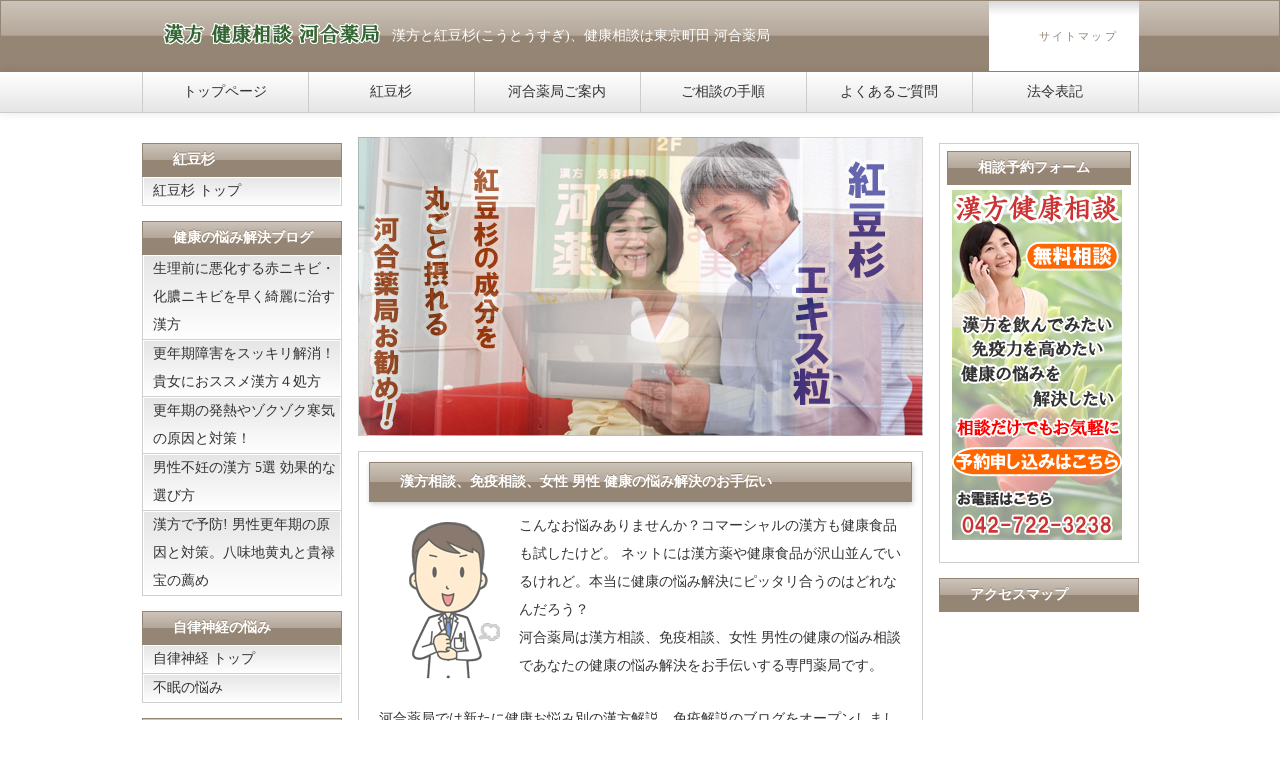

--- FILE ---
content_type: text/html
request_url: http://kawaiweb.com/
body_size: 5705
content:
<!doctype html>
<html lang="ja">
<head>
<meta charset="utf-8">
<title>漢方と紅豆杉(こうとうすぎ)健康相談は東京町田河合薬局</title>
<meta name="viewport" content="width=device-width, initial-scale=1.0">
<meta name="copyright" content="東京 町田 河合薬局">
<meta name="description" content="漢方と紅豆杉(こうとうすぎ)は河合薬局。漢方相談、健康の悩み相談、免疫相談、生活習慣病の予防相談が定評。漢方薬と紅豆杉、LEM（レム）で健康の悩み解決お手伝い。信頼第一がモットー、東京町田駅徒歩5分専門薬局">
<meta name="keywords" content="漢方,紅豆杉,こうとうすぎ">

<link rel="stylesheet" href="css/style.css">


<!--[if lt IE 9]>
<script src="http://html5shiv.googlecode.com/svn/trunk/html5.js"></script>
<![endif]-->
<script type="text/javascript" src="js/openclose.js"></script>
</head>

<body>

<header>
<div class="inner">
<h1>漢方と紅豆杉(こうとうすぎ)、健康相談は東京町田 河合薬局</h1>
<p id="logo"><a href="http://www.kawaiweb.com/"><img src="./images/logo.png" width="220" height="30" alt=""></a></p>

<p id="cart"><a href="http://www.kawaiweb.com/sitemap/">サイトマップ</a></p>
</div>
</header>

<!--/ヘッダーの共通タグここから-->

<nav id="menubar">
<ul>
<li><a href="http://www.kawaiweb.com/">トップページ</a></li>
<li><a href="http://www.kawaiweb.com/koutousugi/">紅豆杉</a></li>
<li><a href="http://www.kawaiweb.com/infomation/info.html">河合薬局ご案内</a></li>
<li><a href="http://www.kawaiweb.com/guide/">ご相談の手順</a></li>

<li><a href="http://www.kawaiweb.com/faq/">よくあるご質問</a></li>
<li><a href="http://www.kawaiweb.com/hourei/ ">法令表記</a></li>
</ul>
</nav>

<div id="google_translate_element"></div><script type="text/javascript">
function googleTranslateElementInit() {
  new google.translate.TranslateElement({pageLanguage: 'ja', layout: google.translate.TranslateElement.InlineLayout.HORIZONTAL, autoDisplay: false}, 'google_translate_element');
}
</script><script type="text/javascript" src="//translate.google.com/translate_a/element.js?cb=googleTranslateElementInit"></script>
        
<!--/ヘッダーの共通タグここまで-->

<div id="contents">

<div id="contents-in">

<div id="main">

<aside id="mainimg">
<img class="slide_file" src="./images/s2.jpg" title="index.html">
<img class="slide_file" src="./images/f1.jpg" title="http://www.kawaiweb.com/koutousugi/">
<img class="slide_file" src="./images/s3.jpg" title="index.html">
<img class="slide_file" src="./images/s4.jpg" title="index.html">
<input type="hidden" id="slide_loop" value="0">
<a href="index.html" id="slide_link">
<img id="slide_image" src="./images/s2.jpg" alt="">
<img id="slide_image2" src="./images/s1.jpg" alt=""></a>
</aside>

<section class="box">

<h2>漢方相談、免疫相談、女性 男性 健康の悩み解決のお手伝い</h2>
<p><img  class="left" src="images/1.png" alt="河合薬局は漢方相談、免疫相談、生活習慣相談であなたの健康の悩み解決のお手伝い。河合薬局の取り組みについて説明します。" width="120" height="160">こんなお悩みありませんか？コマーシャルの漢方も健康食品も試したけど。 ネットには漢方薬や健康食品が沢山並んでいるけれど。本当に健康の悩み解決にピッタリ合うのはどれなんだろう？<br>河合薬局は漢方相談、免疫相談、女性 男性の健康の悩み相談であなたの健康の悩み解決をお手伝いする専門薬局です。</p>
<p>河合薬局では新たに健康お悩み別の漢方解説、免疫解説のブログをオープンしました。第一話は、更年期障害をスッキリ解消！貴女におススメ漢方４処方。
現代女性は、更年期障害 四重苦。昔は、更年期障害の年齢に差し掛かる頃には子育ても終わり、自分自身のことに気を配れる環境だったのが、現代女性は、子育て＆介護＆仕事＋更年期障害の四重苦と呼ばれるほど更年期の症状が激しく長く続きます。そんなお悩みに漢方がお役に立つかもしれません。最新ブログ、<a href="https://kawaiweb.net/menopausal-disorders">更年期障害をスッキリ解消！貴女におススメ漢方４処方はこちら</a></p>
</section>

<section class="box">

<h2>河合薬局がお客様と接する上で大切にしていること</h2>
<p><img class="right" src="images/2.png" alt="河合薬局は漢方相談、免疫相談、生活習慣相談であなたの健康の悩み解決のお手伝い。河合薬局の取り組みについて説明します。" width="200" height="236">症状が長引き五里霧中になっている方の相談を多くお受けします。そうしたお客様と接する際は漢方の立場からお悩み症状の解決方法を分かりやすくお話しするよう心がけています。<br>お悩みの症状は、いわば氷山の一角。水面下に隠れている氷山の方が巨大なように、治りを妨げている体質の原因が遥かに大きいものです。症状ばかりでなく治り難い原因が体の内側にあることに気づき、症状を緩和する手当てと併せて、根本原因である体質を整える手当てとの両面作戦で取り組んで頂ければと思います。<br>漢方は効果を実感するまでに時間がかかると思われている方も多いのですが、即効性を実感出来るのも漢方の特長です。
</p>
</section>

<section class="box">

<h2>生活習慣病予防への取り組み 「予防に勝る治療なし」</h2>
<p><img class="left" src="images/3.png" alt="河合薬局は漢方相談、免疫相談、生活習慣相談であなたの健康の悩み解決のお手伝い。河合薬局の取り組みについて説明します。" width="120" height="120">お客様には、お悩みの症状を漢方ではどう捉えているか、漢方で体を治すことのメリット、漢方の食養生法を分かりやすくお話しています。当店が提供する漢方治療を通じて自分の体質の弱い所を知り、正しい食養生の知識や生活習慣の改善ができれば、大病をしない体づくり、病気になっても早く治せる体づくりにつながると思います。これこそが漢方で体を治すメリットで、今後の人生に大きなプラスになると信じています。
</p>
</section>

<section class="box">

<h2>お客様へのメッセージ 「治すと直すは違います」</h2>
<p><img class="right" src="images/4.png" alt="河合薬局は漢方相談、免疫相談、生活習慣相談であなたの健康の悩み解決のお手伝い。河合薬局の取り組みについて説明します。" width="120" height="120">機械の修理なら悪くなった部品を交換して修理完了直りました、ですが体はそうはいきません。体を治すことは機械の修理とは違うのです。<br>体を治すということ、ひとつは「つらいお悩みや症状が消える、緩和される」、もうひとつは「塗り薬や飲み薬等の治療薬を使わずに、安定した良い状態が維持できる」さらには、「季節、環境、体調によって悪化することがあっても、少し手当をすれば元の良い状態に戻せる」という３ つだと思います。<br>ご相談を通して自分の体の弱点を知り、治療を終えたあとも良い状態が維持出来るよう予防と養生を続けることが体を治すことだと考えています。
</p>
</section>

</div>

<!--/main-->

<!--/左サイドのメニュー共通タグここから-->
<div id="sub">
<nav class="box1">

<aside>
<h2>紅豆杉</h2>
<ul>
<li><a href="http://www.kawaiweb.com/koutousugi/">紅豆杉 トップ</a></li></ul>
</aside>

<aside>
<h2>健康の悩み解決ブログ</h2>
<ul>

<li><a href="https://kawaiweb.net/acne-before-menstruation">生理前に悪化する赤ニキビ・化膿ニキビを早く綺麗に治す漢方</a></li>

<li><a href="https://kawaiweb.net/menopausal-disorders">更年期障害をスッキリ解消！貴女におススメ漢方４処方</a></li>

<li><a href="https://kawaiweb.net/menopausal-fever-and-chills">更年期の発熱やゾクゾク寒気の原因と対策！</a></li>

<li><a href="https://kawaiweb.net/male-infertility">男性不妊の漢方 5選 効果的な選び方</a></li>

<li><a href="https://kawaiweb.net/male-menopause-1008">漢方で予防! 男性更年期の原因と対策。八味地黄丸と貴禄宝の薦め</a></li>

</ul>

</aside>


<aside>
<h2>自律神経の悩み</h2>
<ul>
<li><a href="http://www.kawaiweb.com/autonomic-nerve/">自律神経 トップ</a></li>
<li><a href="http://www.kawaiweb.com/autonomic-nerve/sleeplessness.html">不眠の悩み</a></li></ul>

</aside>

<aside>
<h2>ニキビ 関連ページ</h2>
<ul>
<li><a href="http://www.kawaiweb.com/pimple/">ニキビ トップ</a></li>
<li><a href="http://www.kawaiweb.com/pimple/info/info1.html">漢方 治し方解説</a></li>
<li><a href="http://www.kawaiweb.com/pimple/info/info2.html">正しいスキンケアとは</a></li>
<li><a href="http://www.kawaiweb.com/pimple/info/info3.html">予算 費用について</a></li>
<li><a href="http://www.kawaiweb.com/pimple/pimple_photograph/">女性ニキビ相談例と写真</a></li>
<li><a href="http://www.kawaiweb.com/pimple/acne_photograph/">男性ニキビ相談例と写真</a></li>
<li><a href="http://www.kawaiweb.com/pimple/form/">ニキビ無料Web相談</a></li></ul>
</aside>

<aside>
<h2>皮膚の悩み 関連ページ</h2>
<ul>
<li><a href="http://www.kawaiweb.com/itch/">皮膚の悩み トップ</a></li>
<li><a href="http://www.kawaiweb.com/itch/info/info1.html">皮膚の悩み 漢方解説</a></li>
<li><a href="http://www.kawaiweb.com/itch/info/info2.html">皮膚を保護するスキンケア</a></li>
<li><a href="http://www.kawaiweb.com/itch/info/info3.html">アレルギー体質治りますか</a></li>
<li><a href="http://www.kawaiweb.com/itch/info/info4.html">どの位続ければ治りますか</a></li>
<li><a href="http://www.kawaiweb.com/itch/info/info5.html">予算について</a></li>
<li><a href="http://www.kawaiweb.com/itch/form/">皮膚の無料Web相談</a></li></ul>
</aside>

<aside>
<h2>鼻炎の悩み 関連ページ</h2>
<ul>
<li><a href="http://www.kawaiweb.com/rhinitis/">鼻の悩み　トップ</a></li>
<li><a href="http://www.kawaiweb.com/rhinitis/info/info1.html">鼻炎の悩み　漢方解説</a></li>
<li><a href="http://www.kawaiweb.com/rhinitis/info/info3.html">アレルギー体質治りますか</a></li>
<li><a href="http://www.kawaiweb.com/rhinitis/info/info4.html">どの位続ければ治りますか</a></li>
<li><a href="http://www.kawaiweb.com/rhinitis/info/info5.html">予算について</a></li>
<li><a href="http://www.kawaiweb.com/rhinitis/form/">鼻炎無料メール相談</a></li></ul>
</aside>

<aside>
<h2>子宝相談 関連ページ</h2>
<ul>
<li><a href="http://www.kawaiweb.com/infertility/">子宝相談トップ</a></li>
<li><a href="http://www.kawaiweb.com/infertility/info/info1.html">漢方治療 解説</a></li>
<li><a href="http://www.kawaiweb.com/infertility/info/info3.html">予算 費用について</a></li>
<li><a href="http://www.kawaiweb.com/infertility/form/">無料メール相談</a></li></ul>
</aside>

<aside>
<h2>甲状腺 関連ページ</h2>
<ul>
<li><a href="http://www.kawaiweb.com/thyroid/">甲状腺相談トップ</a></li>
<li><a href="http://www.kawaiweb.com/thyroid/basedow.html">バセドウ病について</a></li>
<li><a href="http://www.kawaiweb.com/thyroid/hashimoto.html">橋本病について</a></li></ul>
</aside>

</div>
</div>
<!--/左サイドのメニュー共通タグここまで-->

<!--/contents in-->


<div id="side">

<section class="box">
<h2>相談予約フォーム</h2>

<p><a href="https://kawaiweb.net/consultation-reservation" target="_blank"><img src="http://www.kawaiweb.com/images/2soudan.png"border="0" alt="漢方相談予約フォーム"></a></p>
</section>


<h2>アクセスマップ</h2>
<p><iframe src="https://www.google.com/maps/embed?pb=!1m14!1m8!1m3!1d7721.254676410707!2d139.44628137398794!3d35.544126284747534!3m2!1i1024!2i768!4f13.1!3m3!1m2!1s0x6018f94ae074a8d5%3A0xfb9a4772ae86a62b!2z5pel5pysLCDjgJIxOTQtMDAxMyDmnbHkuqzpg73nlLrnlLDluILljp_nlLrnlLDvvJTkuIHnm67vvJPiiJLvvJQ!5e0!3m2!1sja!2sjp!4v1442123764859" width="200" height="320" frameborder="0" style="border:0" allowfullscreen></iframe></p>
</section>


<section class="box">
<h2>営業日カレンダー</h2>
<p><img src="http://www.kawaiweb.com/calender.gif"></p>
</section>

<h2>河合薬局 所在地</h2>

    <section class="list">
    <section class="mb">
    <p>東京都町田市原町田4-3-4</p>
    <p>10:00-18:30<br>(火曜日18：00)</br></p>
    <p>毎週水曜日・第3火曜日休</p>
    <p>TEL 042-722-3238</p>
    <p>Fax 042-725-5803</p>
    
    <p>メールでのお問い合わせ</p>
    
<p><a href="m&#97;i&#108;t&#111;:&#105;n&#102;&#111;-k&#64;&#107;&#97;&#119;a&#105;&#119;&#101;&#98;&#46;c&#111;&#109;">&#105;n&#102;&#111;-k&#64;&#107;&#97;&#119;a&#105;&#119;&#101;&#98;&#46;c&#111;&#109;</a>
</p>

    
    
</section>


</div>

<!--フッターの共通タグここから-->

<ul id="footermenu">
<li><a href="http://www.kawaiweb.com/">ホーム</a></li>
<li><a href="http://www.kawaiweb.com/form/ask/">お問い合わせ</a></li>
<li><a href="http://www.kawaiweb.com/infomation/company.html">会社概要</a></li>
<li><a href="http://www.kawaiweb.com/infomation/business.html">特定商取引法表示</a></li>
<li>リンク：<a href="https://kawaiweb.net/">健康の悩み解決の漢方相談、免疫相談 河合薬局</a></li>
</ul>

</div>
<!--/contents-->

<footer>
<small>Copyright&copy; 2001- <a href="http://www.kawaiweb.com/koutousugi/">漢方と紅豆杉,LEM（レム）健康相談 東京町田 河合薬局</a> All Rights Reserved.</small>
<a id="pageTop" href="#"><span></span></a>
<script type="text/javascript" src="http://ajax.googleapis.com/ajax/libs/jquery/1.8.1/jquery.min.js"></script>
<script type="text/javascript">
$(function() {
    var topBtn = $('#pageTop');
    topBtn.hide();
    $(window).scroll(function () {
        if ($(this).scrollTop() > 200) {
            topBtn.fadeIn();
        } else {
            topBtn.fadeOut();
        }
    });
    topBtn.click(function () {
        $('body,html').animate({
            scrollTop: 0
        }, 500);
        return false;
    });
});
</script>
</footer>

<!--フッターの共通タグここまで-->


<!--スライドショースクリプト-->
<script type="text/javascript" src="js/slide_simple_pack.js"></script>

<!--スマホ用更新情報-->
<script type="text/javascript">
if (OCwindowWidth() < 480) {
	open_close("newinfo_hdr", "newinfo");
}
</script>
<!--License20151203TPa-->
</body>
</html>


--- FILE ---
content_type: text/css
request_url: http://kawaiweb.com/css/style.css
body_size: 7936
content:
@charset "utf-8";


/*全体の設定
---------------------------------------------------------------------------*/
body {
	color: #333;	/*全体の文字色*/
	margin: 0px;
	padding: 0px;
	font: 14px/2 "メイリオ", Meiryo, "ＭＳ Ｐゴシック", Osaka, "ヒラギノ角ゴ Pro W3", "Hiragino Kaku Gothic Pro";	/*背景色と背景画像*/
	background-color: #FFF;

	background-position: center top;
}
h1,h2,h3,h4,h5,p,ul,ol,li,dl,dt,dd,form,figure{
	margin: 0px;
	padding: 0px;
}
ul{
	list-style-type: none;
}
img {
	border: none;
}
input,textarea,select {
	font-size: 1em;
}
form {
	margin: 0px;
}
table {
	border-collapse:collapse;
	font-size: 100%;
	border-spacing: 0;
}

/*リンク（全般）設定
---------------------------------------------------------------------------*/
a {
	color: #333;	/*リンクテキストの色*/
}
a:hover {
	color: #958574;			/*マウスオン時の文字色（全体）*/
	text-decoration: none;	/*マウスオン時に下線を消す設定。残したいならこの１行削除。*/
}

/*ヘッダー（サイト名ロゴが入ったブロック）
---------------------------------------------------------------------------*/

/* 見えない範囲に飛ばす */

div#explanation1 {
	color: #FF0000;
	position: absolute;
	right: 10000px;
	bottom: 10000px;
}

div#explanation2 {
	color: #FF0000;
	position: absolute;
	right: 20000px;
	bottom: 20000px;
}

/*ヘッダーブロック*/
header {
	background: #958574;	/*背景色（古いブラウザだとここの色のみが出ます）*/
	background: -webkit-gradient(linear, left top, left bottom, from(#b4a79a), to(#958574));	/*グラデーション*/
	background: -webkit-linear-gradient(#cdc4b9, #b4a79a 49%, #958574 50%);	/*同上*/
	background: linear-gradient(#cdc4b9, #b4a79a 49%, #958574 50%);			/*同上*/
	border: 1px solid #958574;	/*枠線の幅、線種、色*/
}
/*ヘッダーブロックの中*/
header .inner {
	width: 997px;	/*ブロック幅*/
	height: 70px;	/*ブロックの高さ*/
	position: relative;
	margin: 0px auto;
}
/*h1タグの設定*/
header .inner h1 {
	position: absolute;
	left: 250px;	/*innerに対して左から250pxの場所に配置*/
	top: 30px;		/*innerに対して上から30pxの場所に配置*/
	font-size: 14px;	/*文字サイズ*/
	line-height: 10px;	/*行間*/
	font-weight: normal;
	color: #FFF;	/*文字色*/
}
/*ロゴ画像の設定*/
header .inner #logo {
	position: absolute;
	left: 20px;	/*innerに対して左から20pxの場所に配置*/
	top: 18px;	/*innerに対して上から18pxの場所に配置*/
}


/*ヘッダー内の「カートをみる」の設定*/
header .inner #cart {
	width: 150px;		/*幅*/
	height: 70px;		/*高さ*/
	line-height: 70px;	/*行間*/
	position: absolute;
	top: 0px;		/*innerに対して上から0pxの位置に配置*/
	right: 0px;	/*innerに対して右から0pxの位置に配置*/
	font-size: 11px;	/*文字サイズ*/
	letter-spacing: 0.2em;	/*文字間隔を少し広めにとる設定*/
	background: #FFF;	/*背景色（古いブラウザだとここの色のみが出ます）*/
	background: url(file:///C|/%E6%B2%B3%E5%90%88%E8%96%AC%E5%B1%80HP_271115/HP%E9%9B%9B%E5%9E%8B/%E3%83%99%E3%83%BC%E3%82%B8%E3%83%A5%E3%82%B5%E3%83%B3%E3%83%97%E3%83%AB/images/bg_cart.png) no-repeat 20px bottom, -webkit-gradient(linear, left top, left bottom, from(#d9d9d9), to(#FFF));	/*カート画像とグラデーション*/
	background: url(file:///C|/%E6%B2%B3%E5%90%88%E8%96%AC%E5%B1%80HP_271115/HP%E9%9B%9B%E5%9E%8B/%E3%83%99%E3%83%BC%E3%82%B8%E3%83%A5%E3%82%B5%E3%83%B3%E3%83%97%E3%83%AB/images/bg_cart.png) no-repeat 20px bottom, -webkit-linear-gradient(#d9d9d9, #FFF 20%);	/*同上*/
	background: url(file:///C|/%E6%B2%B3%E5%90%88%E8%96%AC%E5%B1%80HP_271115/HP%E9%9B%9B%E5%9E%8B/%E3%83%99%E3%83%BC%E3%82%B8%E3%83%A5%E3%82%B5%E3%83%B3%E3%83%97%E3%83%AB/images/bg_cart.png) no-repeat 20px bottom, linear-gradient(#d9d9d9, #FFF 20%);			/*同上*/
	color: #958574;
}
header .inner #cart a {
	color: #958574;	/*文字色*/
	text-decoration: none;
	display: block;
	padding-left: 50px;
}



/*マウスオン時*/
header .inner #cart a:hover {
	background: #FFF;	/*背景色（古いブラウザだとここの色のみが出ます）*/
	background: url(file:///C|/%E6%B2%B3%E5%90%88%E8%96%AC%E5%B1%80HP_271115/HP%E9%9B%9B%E5%9E%8B/%E3%83%99%E3%83%BC%E3%82%B8%E3%83%A5%E3%82%B5%E3%83%B3%E3%83%97%E3%83%AB/images/bg_cart.png) no-repeat 20px bottom, -webkit-gradient(linear, left top, left bottom, from(#dcdcdc), to(#FFF));	/*カート画像とグラデーション*/
	background: url(file:///C|/%E6%B2%B3%E5%90%88%E8%96%AC%E5%B1%80HP_271115/HP%E9%9B%9B%E5%9E%8B/%E3%83%99%E3%83%BC%E3%82%B8%E3%83%A5%E3%82%B5%E3%83%B3%E3%83%97%E3%83%AB/images/bg_cart.png) no-repeat 20px bottom, -webkit-linear-gradient(#dcdcdc, #FFF 20%);	/*同上*/
	background: url(file:///C|/%E6%B2%B3%E5%90%88%E8%96%AC%E5%B1%80HP_271115/HP%E9%9B%9B%E5%9E%8B/%E3%83%99%E3%83%BC%E3%82%B8%E3%83%A5%E3%82%B5%E3%83%B3%E3%83%97%E3%83%AB/images/bg_cart.png) no-repeat 20px bottom, linear-gradient(#dcdcdc, #FFF 20%);	/*カート画像と背景色*/
	color: #958574;	/*文字色*/
}

/*上部のメインメニュー
---------------------------------------------------------------------------*/
/*メニューブロック設定*/
nav#menubar {
	height: 40px;	/*ブロックの高さ*/
	background: #FFF;	/*背景色（古いブラウザだとここの色のみが出ます）*/
	background: -webkit-gradient(linear, left top, left bottom, from(#FFF), to(#e5e5e5));	/*グラデーション*/
	background: -webkit-linear-gradient(#FFF, #e5e5e5);	/*同上*/
	background: linear-gradient(#FFF, #e5e5e5);			/*同上*/
	border-bottom: 1px solid #ccc;	/*メニューの下側の線の幅、線種、色*/
	-webkit-box-shadow: 0px 0px 10px rgba(0,0,0,0.1);	/*影の設定。右へ、下へ、ぼかし幅、色の設定。*/
	box-shadow: 0px 0px 10px rgba(0,0,0,0.1);			/*同上*/
}
nav#menubar ul {
	width: 997px;	/*メニュー幅*/
	margin: 0px auto;
}
/*メニュー１個ごとの設定*/
nav#menubar ul li {
	float: left;
	width: 165px;	/*メニュー幅*/
	border-right: 1px solid #ccc;	/*メニューの右側の線の幅、線種、色*/
	text-align: center;	/*文字を中央に揃える*/
}
nav#menubar ul li a {
	text-decoration: none;
	display: block;
	line-height: 40px;
}
/*最初のメニューの設定*/
nav#menubar ul li:first-child {
	border-left: 1px solid #ccc;	/*左側に線を入れる*/
}
/*マウスオン時の設定*/
nav#menubar ul li a:hover {
	background: #FFF;	/*背景色*/
}

/*トップページのスライドショー
---------------------------------------------------------------------------*/
#mainimg {
	width: 100%;
	height: auto;
	position: relative;
	margin-bottom: 15px;
	margin-top: -6px;
}
#mainimg img {
	vertical-align: bottom;
}
#mainimg .slide_file {
	display: none;
}
#slide_image {
	z-Index:2;
	height: auto;
	width: 100%;
	position: relative;
}
#slide_image2 {
	z-Index:1;
	height: auto;
	width: 100%;
	position: absolute;
	left:0px;
	top:0px;
}

/*コンテンツ（main,sub,sideを囲むブロック）
---------------------------------------------------------------------------*/
#contents {
	clear: left;
	width: 997px;	/*コンテンツ幅*/
	margin: 0px auto;
	padding-top: 30px;	/*上部メニューとコンテンツの間に空ける余白*/
}

/*コンテンツin（main,subを囲むブロック）
---------------------------------------------------------------------------*/
#contents-in {
	float: left;	/*左に回り込み*/
	width: 781px;	/*コンテンツ幅*/
}
/*2カラム時*/
body.c2 #contents-in {
	float: none;
	width: 100%;
}

/*メインコンテンツ（中央ブロック）
---------------------------------------------------------------------------*/
#main {
	float: right;	/*右側に回り込み*/
	width: 565px;	/*メインコンテンツ幅*/
	padding-bottom: 30px;
}
/*2カラム時*/
body.c2 #main {
	width: 782px;	/*メインコンテンツ幅*/
}
/*mainコンテンツのh2タグ設定*/
#main h2 {
	clear: both;
	font-size: 100%;
	background: #958574;	/*背景色（古いブラウザだとここの色のみが出ます）*/
	background: url(file:///C|/%E6%B2%B3%E5%90%88%E8%96%AC%E5%B1%80HP_271115/HP%E9%9B%9B%E5%9E%8B/%E3%83%99%E3%83%BC%E3%82%B8%E3%83%A5%E3%82%B5%E3%83%B3%E3%83%97%E3%83%AB/images/arrow1.png) no-repeat left center, -webkit-gradient(linear, left top, left bottom, from(#b4a79a), to(#958574));	/*マークとグラデーション*/
	background: url(file:///C|/%E6%B2%B3%E5%90%88%E8%96%AC%E5%B1%80HP_271115/HP%E9%9B%9B%E5%9E%8B/%E3%83%99%E3%83%BC%E3%82%B8%E3%83%A5%E3%82%B5%E3%83%B3%E3%83%97%E3%83%AB/images/arrow1.png) no-repeat left center, -webkit-linear-gradient(#cdc4b9, #b4a79a 49%, #958574 50%);	/*同上*/
	background: url(file:///C|/%E6%B2%B3%E5%90%88%E8%96%AC%E5%B1%80HP_271115/HP%E9%9B%9B%E5%9E%8B/%E3%83%99%E3%83%BC%E3%82%B8%E3%83%A5%E3%82%B5%E3%83%B3%E3%83%97%E3%83%AB/images/arrow1.png) no-repeat left center, linear-gradient(#cdc4b9, #b4a79a 49%, #958574 50%);	/*同上*/
	color: #FFF;	/*文字色*/
	padding: 5px 15px 5px 30px;	/*上、右、下、左への余白*/
	border: 1px solid #958574;		/*線の幅、線種、色*/
	text-shadow: 0px -1px #958574;	/*テキストの影。左へ、下へ、色の設定。*/
	-webkit-box-shadow: 1px 2px 5px rgba(0,0,0,0.2);	/*影の設定。右へ、下へ、ぼかし幅、色の設定。*/
	box-shadow: 1px 2px 5px rgba(0,0,0,0.2);			/*同上*/
}






/*mainコンテンツのh3タグ設定*/
#main h3 {
	clear: both;
	background: #FFF;	/*背景色（古いブラウザだとここの色のみが出ます）*/
	background: -webkit-gradient(linear, left top, left bottom, from(#FFF), to(#e6e6e6));	/*グラデーション*/
	background: -webkit-linear-gradient(#FFF, #e6e6e6);	/*同上*/
	background: linear-gradient(#FFF, #e6e6e6);			/*同上*/
	font-size: 100%;
	color: #958574;		/*文字色*/
	padding: 2px 15px;	/*上下、左右への余白*/
	border: 1px solid #958574;		/*線の幅、線種、色*/
	-webkit-box-shadow: 1px 2px 5px rgba(0,0,0,0.2);	/*影の設定。右へ、下へ、ぼかし幅、色の設定。*/
	box-shadow: 1px 2px 5px rgba(0,0,0,0.2);			/*同上*/
}
/*mainコンテンツの段落タグ設定*/
#main p {
	padding: 10px 10px 15px;	/*左から、上、左右、下への余白*/
}
/*mainコンテンツのbox*/
#main .box {
	border: 1px solid #cfcfcf;	/*線の幅、線種、色*/
	background: #FFF;	/*背景色*/
	padding: 10px;		/*ボックス内の余白*/
	margin-bottom: 15px;	/*ボックスの下にあけるスペース*/
}

/*商品一覧ボックス
---------------------------------------------------------------------------*/
/*各ボックスの設定*/
#main section.list {
	border: 1px solid #CCC;	/*枠線の幅、線種、色*/
	border-radius: 6px;		/*角丸のサイズ*/
	margin-bottom: 15px;	/*ボックス間のスペース*/
	background: #FFF;	/*背景色（古いブラウザだとここの色のみが出ます）*/
	background: -webkit-gradient(linear, left top, left bottom, from(#FFF), to(#e3e3e3));	/*グラデーション*/
	background: -webkit-linear-gradient(#FFF, #e3e3e3);	/*同上*/
	background: linear-gradient(#FFF, #e3e3e3);			/*同上*/
	-webkit-box-shadow: 0px 2px 5px #CCC, 0px 0px 0px 1px #FFF inset;	/*影の設定。右・下・ぼかし幅・色の設定, ＋内側への影を右・下・ぼかし幅・距離・色を設定*/
	box-shadow: 0px 2px 5px #CCC, 0px 0px 0px 1px #FFF inset;			/*同上*/
	position: relative;
	overflow: hidden;
}
#main section.list a {
	padding: 10px;	/*ボックス内の余白*/
	text-decoration: none;
	display: block;
	overflow: hidden;
}
/*マウスオン時*/
#main section.list a:hover {
	border-radius: 6px;		/*角丸のサイズ*/
	background-color: #FFF;	/*背景色*/
}
/*ボックス内の段落タグ設定*/
#main section.list p {
	padding: 0px;
	margin-left: 35%;	/*左の写真とのバランスをとって設定*/
}
/*ボックス内の写真設定*/
#main section.list figure img {
	float: left;			/*画像を左へ回り込み*/
	background-color: #FFF;	/*画像の背景色。ここでは枠線と画像の間の色になります。*/
	padding: 5px;			/*余白。ここに上の行で設定した背景色が出ます。*/
	border: 1px solid #CCC;	/*枠線の幅、線種、色*/
	width: 30%;	/*画像の幅*/
	height: auto;
}
/*ボックス内のh4タグ設定*/
#main section.list h4 {
	padding: 2px 0px 2px 10px;	/*上、右、下、左側への余白*/
	font-size: 100%;
	border-bottom: 1px solid #CCC;	/*下側の線の幅、線種、色*/
	border-left: 3px solid #958574;	/*左側の線の幅、線種、色*/
	margin-bottom: 0.5em;
	color: #958574;	/*文字色*/
}

/*サブコンテンツ、サイドコンテンツ
---------------------------------------------------------------------------*/
/*サブコンテンツ（左側ブロック）*/
#sub {
	float: left;	/*左側に回り込み*/
	width: 200px;	/*サブコンテンツ幅*/
	padding-bottom: 30px;
}
/*サイドコンテンツ（右側ブロック）*/
#side {
	float: right;	/*右側に回り込み*/
	width: 200px;	/*サイドコンテンツ幅*/
	padding-bottom: 30px;
}
/*2カラム時にサイドコンテンツを非表示にする設定*/
body.c2 #side {
	display: none;
}

/*sub,sideコンテンツ内のh2タグ設定*/
#sub h2,
#side h2 {
	font-size: 100%;
	padding: 2px 15px 2px 30px;	/*上、右、下、左への余白*/
	background: #958574;	/*背景色（古いブラウザだとここの色のみが出ます）*/
	background: url(file:///C|/%E6%B2%B3%E5%90%88%E8%96%AC%E5%B1%80HP_271115/HP%E9%9B%9B%E5%9E%8B/%E3%83%99%E3%83%BC%E3%82%B8%E3%83%A5%E3%82%B5%E3%83%B3%E3%83%97%E3%83%AB/images/arrow1.png) no-repeat left center, -webkit-gradient(linear, left top, left bottom, from(#b4a79a), to(#958574));	/*マークとグラデーション*/
	background: url(file:///C|/%E6%B2%B3%E5%90%88%E8%96%AC%E5%B1%80HP_271115/HP%E9%9B%9B%E5%9E%8B/%E3%83%99%E3%83%BC%E3%82%B8%E3%83%A5%E3%82%B5%E3%83%B3%E3%83%97%E3%83%AB/images/arrow1.png) no-repeat left center, -webkit-linear-gradient(#cdc4b9, #b4a79a 49%, #958574 50%);	/*同上*/
	background: url(file:///C|/%E6%B2%B3%E5%90%88%E8%96%AC%E5%B1%80HP_271115/HP%E9%9B%9B%E5%9E%8B/%E3%83%99%E3%83%BC%E3%82%B8%E3%83%A5%E3%82%B5%E3%83%B3%E3%83%97%E3%83%AB/images/arrow1.png) no-repeat left center, linear-gradient(#cdc4b9, #b4a79a 49%, #958574 50%);	/*同上*/
	color: #FFF;	/*文字色*/
	border: 1px solid #958574;		/*線の幅、線種、色*/
	text-shadow: 0px -1px #958574;	/*テキストの影。左へ、下へ、色の設定。*/
}

/*sub,sideコンテンツ内のbox設定*/
#sub .box,
#side .box {
	background: #FFF;		/*背景色*/
	border: 1px solid #cfcfcf;	/*枠線の幅、線種、色*/
	padding: 7px;				/*ボックス内の余白*/
	margin-bottom: 15px;		/*ボックスの下にあけるスペース*/
}
/*見出しにboxやメニューが繋がった場合に枠線が重複しない為の設定*/
#sub h2 + ul,
#side h2 + ul,
#sub h2 + .box,
#side h2 + .box {
	border-top: none;
}
/*boxの中にメニューが入った場合に下に余分な余白が出るのをなくす設定*/
#sub .box > ul,
#side .box > ul {
	margin-bottom: 0;
}





/*sub,sideコンテンツ内のメニュー
---------------------------------------------------------------------------*/
/*メニューブロック全体の設定*/
#sub ul,
#side ul {
	border-top: 1px solid #cfcfcf;		/*上側の線の幅、線種、色*/
	border-right: 1px solid #cfcfcf;	/*右側の線の幅、線種、色*/
	border-left: 1px solid #cfcfcf;		/*左側の線の幅、線種、色*/
	margin-bottom: 15px;	/*メニューブロックの下にあけるスペース*/
}
/*メニュー１個ごとの設定*/
#sub ul li a,
#side ul li a {
	text-decoration: none;
	display: block;
	border-bottom: 1px solid #cfcfcf;	/*下側の線の幅、線種、色*/
	padding-left: 10px;
	background: #FFF;	/*背景色（古いブラウザだとここの色のみが出ます）*/
	background: -webkit-gradient(linear, left top, left bottom, from(#e5e5e5), to(#FFF));	/*グラデーション*/
	background: -webkit-linear-gradient(#e5e5e5, #FFF);	/*同上*/
	background: linear-gradient(#e5e5e5, #FFF);	/*同上*/
	-webkit-box-shadow: 0px 0px 0px 1px #FFF inset;	/*内側への影。右・下・ぼかし幅・距離・色を設定*/
	box-shadow: 0px 0px 0px 1px #FFF inset;			/*同上*/
}
#sub ul li a:hover,
#side ul li a:hover {
	background: #FFF;	/*マウスオン時のボックス色*/
}

/*サブ・サイドコンテンツ　商品一覧ボックス
---------------------------------------------------------------------------*/
/*ボックス１個あたりの設定*/
#sub section.list,
#side section.list {
	font-size: 11px;	/*文字サイズ*/
	background: #FFF;	/*背景色（古いブラウザだとここの色のみが出ます）*/
	background: -webkit-gradient(linear, left top, left bottom, from(#FFF), to(#e3e3e3));	/*グラデーション*/
	background: -webkit-linear-gradient(#FFF, #e3e3e3);									/*同上*/
	background: linear-gradient(#FFF, #e3e3e3);											/*同上*/
	border-bottom: 1px solid #cfcfcf;	/*下の線の幅、線種、色*/
	border-right: 1px solid #cfcfcf;	/*右の線の幅、線種、色*/
	border-left: 1px solid #cfcfcf;	/*左の線の幅、線種、色*/
	line-height: 1.6;	/*行間*/
	position: relative;
	overflow: hidden;
}
#sub section.list a,
#side section.list a {
	padding: 5px;	/*ボックス内の余白*/
	text-decoration: none;
	display: block;
	overflow: hidden;
}
#sub section.list a:hover,
#side section.list a:hover {
	background: #FFF;	/*マウスオン時のボックス色*/
}
/*h4見出しタグ*/
#sub section.list h4,
#side section.list h4 {
	color: #958574;		/*文字色*/
	font-size: 100%;
}
/*サムネイル画像設定*/
#sub section.list figure img,
#side section.list figure img {
	float: left;	/*左に回り込みさせる設定*/
	margin-right: 5px;	/*画像右にあけるスペース*/
	width: 60px;	/*画像の高さ*/
	height: auto;
}

/*フッターメニュー設定
---------------------------------------------------------------------------*/
ul#footermenu {
	clear: both;
	margin: 0px auto;
	text-align: center;
	font-size: 12px;
}
ul#footermenu li {
	display: inline;
	padding: 0px 5px;
}

/*フッター設定(copyrightなどが入った最下部ブロック)
---------------------------------------------------------------------------*/
footer {
	clear: both;
	text-align: center;
	padding-top: 15px;
	padding-bottom: 15px;
	color: #FFF;	/*文字色*/
	background: #958574;	/*背景色*/
}
footer .pr {
	display: block;
	font-size: 80%;
}
footer a {
	text-decoration: none;
	color: #FFF;
}
footer a:hover {
	color: #FFF;
}


/*トップページ内「更新情報・お知らせ」ブロック
---------------------------------------------------------------------------*/
/*ブロック全体の設定*/
#new dl{
	overflow: auto;	/*高さ指定を超えるとiframe風にスクロールが出る設定。全部表示させたいならこの行と下のheightの行を削除。*/
	height: 150px;	/*ブロックの高さ*/
	padding-left: 10px;
}
/*日付設定*/
#new dt {
	font-weight: bold;	/*太字にする設定。標準がいいならこの行削除。*/
	float: left;
	width: 8em;
}
/*記事設定*/
#new dd {
	border-bottom: 1px solid #d2d2d2;	/*下線の幅、線種、色*/
	padding-left: 8em;
}
#new dd img {
	vertical-align: middle;
}

/*テーブル１
---------------------------------------------------------------------------*/
.ta1 {
	width: 100%;
	background: #FFF;	/*背景色*/
}
.ta1, .ta1 td, .ta1 th{
	border: 1px solid #cfcfcf;	/*テーブルの枠線の幅、線種、色*/
	line-height: 2;
}
/*テーブル内の右側*/
.ta1 td{
	padding: 10px;
}
/*テーブル内の左側の見出し部分*/
.ta1 th{
	width: 140px;
	padding: 10px;
	text-align: center;
	background-color: #f1f1f1;	/*背景色*/
}
/*テーブル１行目に入った見出し部分*/
.ta1 th.tamidashi{
	width: auto;
	text-align: left;
	background-color: #cdc4b9;	/*背景色*/
}
/*ボタンの設定*/
input[type="submit"],
input[type="button"],
input[type="reset"] {
	width: 250px;	/*ボタン幅*/
	padding: 10px;	/*ボタン内の余白*/
	margin-bottom: 20px;
	border-radius: 30px;	/*角丸のサイズ*/
	background: #e5e5e5;	/*背景色（古いブラウザだとここの色のみが出ます）*/
	background: -webkit-gradient(linear, left top, left bottom, from(#FFF), to(#e5e5e5));	/*グラデーション*/
	background: -webkit-linear-gradient(#FFF, #e5e5e5);	/*同上*/
	background: linear-gradient(#FFF, #e5e5e5);			/*同上*/
	-webkit-box-shadow: 1px 2px 7px #ccc;	/*影の設定。それぞれ右へ、下へ、ぼかし幅、色の設定。*/
	box-shadow: 1px 2px 7px #ccc;			/*同上*/
	font-size: 16px;	/*文字サイズ*/
	letter-spacing: 0.1em;
	border: 1px solid #999;	/*枠線の幅、線種、色*/
}
/*ボタンのマウスオン時の設定*/
input[type="submit"]:hover,
input[type="button"]:hover,
input[type="reset"]:hover {
	background: #FFF;	/*背景色（古いブラウザだとここの色のみが出ます）*/
	background: -webkit-gradient(linear, left top, left bottom, from(#e5e5e5), to(#FFF));	/*グラデーション*/
	background: -webkit-linear-gradient(#e5e5e5, #FFF);	/*同上*/
	background: linear-gradient(#e5e5e5, #FFF);			/*同上*/
}

/*PAGE TOP設定
---------------------------------------------------------------------------*/
#pagetop {
	clear: both;
}
#pagetop a {
	color: #FFF;		/*文字色*/
	font-size: 10px;	/*文字サイズ*/
	background-color: #958574;	/*背景色*/
	text-decoration: none;
	text-align: center;
	width: 10em;	/*ボックス幅*/
	display: block;
	float: right;
}
/*マウスオン時*/
#pagetop a:hover {
	background: #333;
	color: #FFF;
}

/*「おすすめ」表示
---------------------------------------------------------------------------*/
.osusume {
	font-size: 10px;	/*文字サイズ*/
	color: #FFF;		/*文字色*/
	background: #F00;	/*背景色*/
	text-align: center;
	display: block;
	width: 120px;
	position: absolute;
	right: 0px;
	bottom: 0px;
	-webkit-transform: rotate(-45deg) translate(37px,20px);
	-ms-transform: rotate(-45deg) translate(37px,20px);
	transform: rotate(-45deg) translate(37px,20px);
}
/*「SOLD OUT」表示
---------------------------------------------------------------------------*/
.soldout {
	font-size: 10px;	/*文字サイズ*/
	color: #FFF;		/*文字色*/
	background: #999;	/*背景色*/
	text-align: center;
	display: block;
	width: 120px;
	position: absolute;
	right: 0px;
	bottom: 0px;
	-webkit-transform: rotate(-45deg) translate(37px,20px);
	-ms-transform: rotate(-45deg) translate(37px,20px);
	transform: rotate(-45deg) translate(37px,20px);
}

/*その他
---------------------------------------------------------------------------*/
.look {
	background: #eee;
}
.mb15,
.mb1em {
	margin-bottom: 15px;
}
.clear {
	clear: both;
}
ul.disc {
	padding: 0em 25px 15px;
	list-style: disc;
}
.color1 {
	color: #958574;
}
.pr {
	font-size: 10px;
}
.btn {
	font-size: 13px;
}
.wl {
	width: 96%;
}
.ws {
	width: 50%;
}
.c {
	text-align: center;
}
.mini1 {
	font-size: 12px;
	line-height: 1.5;
}
figcaption {
	font-size: 11px;
}
img {
	max-width: 100%;
	height: auto;
}
#menubar_hdr {
	display: none;
}


iframe {
width: 100%;
} 



/*ここからタブレット用（481px～800px）環境の設定
---------------------------------------------------------------------------*/
/*表示を切り替えるウィンドウサイズの指定*/
@media (min-width:481px) and (max-width:800px){

/*ヘッダー（サイト名ロゴが入ったブロック）
---------------------------------------------------------------------------*/
/*ヘッダーブロックの中*/
header .inner {
	width: auto;
	text-align: center;
	position: static;
}
/*h1タグの設定*/
header .inner h1 {
	display: none;
}
/*ロゴ画像の設定*/
header .inner #logo {
	position: static;
	padding-top: 18px;
}
/*ヘッダー内の「カートをみる」の設定*/
header .inner #cart {
	width: 100px;		/*幅*/
	background: url(none), -webkit-gradient(linear, left top, left bottom, from(#d9d9d9), to(#FFF));
	background: url(none), -webkit-linear-gradient(#d9d9d9, #FFF 20%);
	background: url(none), linear-gradient(#d9d9d9, #FFF 20%);
	letter-spacing: normal;
	margin: 1px 1px 0px 0px;
}
header .inner #cart a {
	padding-left: 0px;
}
/*マウスオン時*/
header .inner #cart a:hover {
	background: url(none), -webkit-gradient(linear, left top, left bottom, from(#d9d9d9), to(#FFF));
	background: url(none), -webkit-linear-gradient(#d9d9d9, #FFF 20%);
	background: url(none), linear-gradient(#d9d9d9, #FFF 20%);
}

/*上部のメインメニュー
---------------------------------------------------------------------------*/
nav#menubar {
	height: auto;
	overflow: hidden;
	border-bottom: none;
	border-left: 1px solid #ccc;
	margin-bottom: 6px;
}
nav#menubar ul {
	width: auto;
}
/*メニュー１個ごとの設定*/
nav#menubar ul li {
	width: 50%;
	box-sizing: border-box;
	-moz-box-sizing: border-box;
	-webkit-box-sizing: border-box;
	border-bottom: 1px solid #ccc;
}
/*最初のメニューの設定*/
nav#menubar ul li:first-child {
	border-left: none;
}

/*コンテンツ（main,subを囲むブロック）
---------------------------------------------------------------------------*/
#contents {
	width: auto;
	margin: 0px 10px;
}

/*コンテンツin（main,subを囲むブロック）
---------------------------------------------------------------------------*/
#contents-in {
	float: none;
	width: auto;
}
/*main,sub,sideコンテンツ
---------------------------------------------------------------------------*/
#main, #sub, #side {
	float: none;
	width: auto;
}
/*2カラム時*/
body.c2 #main {
	width: auto;
}

/*その他
---------------------------------------------------------------------------*/
/*<body class="s-n">指定の場合にsub,sideブロックを表示させない設定*/
body.s-n #sub,
body.s-n #side {
	display: none;
}
/*tdタグにiframeを読み込んだ場合（GoogleMap用）*/
td iframe {
	height: 300px;
	width: 100%;
}

}



/*ここからスマートフォン用（480px以下）環境の設定
---------------------------------------------------------------------------*/
/*表示を切り替えるウィンドウサイズの指定*/
@media (max-width : 480px){

/*ヘッダー（サイト名ロゴが入ったブロック）
---------------------------------------------------------------------------*/
header {
	margin-bottom: 40px;
}
/*ヘッダーブロックの中*/
header .inner {
	width: auto;
	text-align: left;
	position: static;
}
/*h1タグの設定*/
header .inner h1 {
	display: none;
}
/*ロゴ画像の設定*/
header .inner #logo {
	position: static;
	padding: 18px 0px 0px 5px;
}
header .inner #logo img {
	width: 70%;
	height: auto;
}
/*ヘッダー内の「カートをみる」の設定*/
header .inner #cart {
	width: 100%;		/*幅*/
	height: 40px;		/*高さ*/
	line-height: 40px;	/*行間*/
	margin-top: 72px;
	background: url(../images/bg_cart.png) no-repeat 30% -86px, -webkit-gradient(linear, left top, left bottom, from(#d9d9d9), to(#FFF));	/*カート画像とグラデーション*/
	background: url(../images/bg_cart.png) no-repeat 30% -86px, -webkit-linear-gradient(#d9d9d9, #FFF 20%);	/*同上*/
	background: url(../images/bg_cart.png) no-repeat 30% -86px, linear-gradient(#d9d9d9, #FFF 20%);	
	text-align: center;
	border-bottom: 1px solid #ccc;	/*下側の線の幅、線種、色*/
}
header .inner #cart a {
	padding-left: 5%;
}
/*マウスオン時*/
header .inner #cart a:hover {
	background: url(../images/bg_cart.png) no-repeat 30% -86px, -webkit-gradient(linear, left top, left bottom, from(#dcdcdc), to(#FFF));	/*カート画像とグラデーション*/
	background: url(../images/bg_cart.png) no-repeat 30% -86px, -webkit-linear-gradient(#dcdcdc, #FFF 20%);	/*同上*/
	background: url(../images/bg_cart.png) no-repeat 30% -86px, linear-gradient(#dcdcdc, #FFF 20%);	/*カート画像と背景色*/
}

/*上部のメインメニュー
---------------------------------------------------------------------------*/
nav#menubar {
	height: auto;
	overflow: hidden;
	border-bottom: none;
	border-left: 1px solid #ccc;
	margin-bottom: 6px;
}
nav#menubar ul {
	width: auto;
}
/*メニュー１個ごとの設定*/
nav#menubar ul li {
	width: 50%;
	box-sizing: border-box;
	-moz-box-sizing: border-box;
	-webkit-box-sizing: border-box;
	border-bottom: 1px solid #ccc;
}
/*最初のメニューの設定*/
nav#menubar ul li:first-child {
	border-left: none;
}

/*コンテンツ（main,subを囲むブロック）
---------------------------------------------------------------------------*/
#contents {
	width: auto;
	margin: 0px 10px;
}

/*コンテンツin（main,subを囲むブロック）
---------------------------------------------------------------------------*/
#contents-in {
	float: none;
	width: auto;
}
/*main,sub,sideコンテンツ
---------------------------------------------------------------------------*/
#main, #sub, #side {
	float: none;
	width: auto;
}
/*2カラム時*/
body.c2 #main {
	width: auto;
}

/*トップページ内「更新情報・お知らせ」ブロック
---------------------------------------------------------------------------*/
section#new h2.open {
	background: url(../images/arrow1.png) no-repeat left center, url(../images/btn_minus.png) no-repeat right center, -webkit-gradient(linear, left top, left bottom, from(#da9ab3), to(#958574));	/*マイナスアイコンとグラデーション*/
	background: url(../images/arrow1.png) no-repeat left center, url(../images/btn_minus.png) no-repeat right center, -webkit-linear-gradient(#ffcadb, #da9ab3 49%, #958574 50%);					/*同上*/
	background: url(../images/arrow1.png) no-repeat left center, url(../images/btn_minus.png) no-repeat right center, linear-gradient(#ffcadb, #da9ab3 49%, #958574 50%);							/*同上*/
}
section#new h2.close {
	background: url(../images/arrow1.png) no-repeat left center, url(../images/btn_plus.png) no-repeat right center, -webkit-gradient(linear, left top, left bottom, from(#da9ab3), to(#958574));	/*プラスアイコンとグラデーション*/
	background: url(../images/arrow1.png) no-repeat left center, url(../images/btn_plus.png) no-repeat right center, -webkit-linear-gradient(#ffcadb, #da9ab3 49%, #958574 50%);						/*同上*/
	background: url(../images/arrow1.png) no-repeat left center, url(../images/btn_plus.png) no-repeat right center, linear-gradient(#ffcadb, #da9ab3 49%, #958574 50%);								/*同上*/
}
/*ブロック全体の設定*/
#new {
	margin-bottom: 15px;
}
#new dl {
	height: auto;
	padding-left: 0;
}
/*日付設定*/
#new dt {
	float: none;
	width: auto;
}
/*記事設定*/
#new dd {
	padding-left: 0;
}

/*テーブル１
---------------------------------------------------------------------------*/
/*テーブル内の右側*/
.ta1 td{
	width: auto;
	padding: 2px;
}
/*テーブル内の左側の見出し部分*/
.ta1 th{
	width: 100px;
	padding: 2px;
}

/*商品一覧ボックス
---------------------------------------------------------------------------*/
/*ボックス内の段落タグ設定*/
#main section.list p {
	margin-left: 0;
}
/*ボックス内の写真設定*/
#main section.list figure img {
	float: none;
	margin: 0px;
	width: 100%;
	height: auto;
	margin-bottom: 10px;
	box-sizing: border-box;
	-moz-box-sizing: border-box;
	-webkit-box-sizing: border-box;
}

/*その他
---------------------------------------------------------------------------*/
/*<body class="s-n">指定の場合にsub,sideブロックを表示させない設定*/
body.s-n #sub,
body.s-n #side {
	display: none;
}
/*tdタグにiframeを読み込んだ場合（GoogleMap用）*/
.ta1 td iframe {
	height: 300px;
	width: 100%;
}
/*メニュー折りたたみ設定*/
#top #menubar_hdr {
	display: none;
}
#menubar_hdr {
	display: inline;
	position: absolute;
	top: 0px;
	right: 10px;
	background-image: -webkit-gradient(linear, left top, left bottom, from(#fbfbfb), to(#e5e5e5));
	background-image: -webkit-linear-gradient(#fbfbfb, #e5e5e5);
	background-image: linear-gradient(#fbfbfb, #e5e5e5);
	padding: 10px;
	border: 1px solid #cfcfcf;
	border-radius: 0px 0px 6px 6px;
}

}


/*加筆
---------------------------------------------------------------------------*/

.left{
float: left;
margin: 10px;
}/* 画像文字回り込み 左 */

.right{
float: right;
margin: 10px;
}/* 画像文字回り込み 右*/

.mb{
text-align: center;
font-size: 16px;
}

.tenpo {
color: #D06F90;
font-size: 200%;
font-weight: bold;
text-align: center;
text-shadow: 0 1px 0 #333;
}/* 店舗文字 */

.tenpo a:link {
color: #D06F90;
}


.cal td iframe {
	height: 270px;
	width: 100%;
}

h2 a{
    text-decoration: none;
    color: #ffffff;
}

h2 a:hover { 
    color: #ffffff;
}



.big {
    font-weight: bold;
    text-align: center;
	clear: both;
	background: #FFF;	/*背景色（古いブラウザだとここの色のみが出ます）*/
	background: -webkit-gradient(linear, left top, left bottom, from(#FFF), to(#e6e6e6));	/*グラデーション*/
	background: -webkit-linear-gradient(#FFF, #e6e6e6);	/*同上*/
	background: linear-gradient(#FFF, #e6e6e6);			/*同上*/
	font-size: 100%;
	color: #958574;		/*文字色*/
	padding: 2px 15px;	/*上下、左右への余白*/
	border: 1px solid #958574;		/*線の幅、線種、色*/
	-webkit-box-shadow: 1px 2px 5px rgba(0,0,0,0.2);	/*影の設定。右へ、下へ、ぼかし幅、色の設定。*/
	box-shadow: 1px 2px 5px rgba(0,0,0,0.2);			/*同上*/
}

.big a:link{
color: #6898d0;
text-decoration: none;
}

.moji{
color: #d06f90;
font-weight: bold;
}/* 基本色文字色指定 */

.style1 {
	color: #D06F90;
	font-weight: bold;
	font-size: 150%;
}

.style2 {
color: #6898D0
}

.style3 {
color: #D06F90
}/* 文字色 */


.gomi1{
font-color: #ff0033;
font-weight: bold;
}


/* WEB相談ボタンここから */
a.btn{
font-size:1.3em;
font-weight: bold;
text-decoration: none;
color: #ffffff;
display:block;
margin: 0 auto;
width:300px;
padding-top:10px;
padding-bottom:10px;
text-align:center;
border:2px solid;
border-color:#aaaaaa #444444 #444444 #aaaaaa;
background:#958574;
}

a.btn:hover{
background:#ecb1c6;
}
/* WEB相談ボタンここまで */


/* 詳細相談ここから */

.syousai1{
color: #77a1d4;
font-size:1.3em;
font-weight: bold;
text-align: center;
}

.syousai2{
color: #666666;
font-size: 1.3em;
font-weight: bold;
}

.syousaibtn {
background-color: #efcfdb;
color: #77a1d4;
text-align: center;
}

.syousaibtn a:link{
color: #77a1d4;
font-size:1.3em;
font-weight: bold;
text-decoration: none;
}

.syousaibtn a:visited { 
color: #77a1d4; 
text-decoration: none;
}

.syousaibtn a:hover { 
color: #ffffff; 
}

/*Web相談見出しタグ*/
#sub section.list .wc,
#side section.list .wc {
	color: #958574;		/*文字色*/
	font-size: 110%;
	font-weight: bold;
}

.wcb{
font-size: 110%;
}

/* 戻るボタンここから */
#pageTop span{
display: block;
overflow: hidden;
width: 14px;
height: 12px;
background: url(http://be-hada.net/images/up.png) no-repeat center center;
}
#pageTop{
border: 0px solid #000;
background: #999;
text-shadow: 0 1px 0 #333;
color:#fff;
padding: 16px 19px;
position:fixed;
bottom: 20px;
right: 20px;
top: auto;
left: auto;
-webkit-border-radius: 6px;
-moz-border-radius: 6px;
-icab-border-radius: 6px;
-khtml-border-radius: 6px;
border-radius: 6px;
box-shadow: inset 0 0 0 1px rgba(0,0,0,0.2),inset 0 1px 0 rgba(255,255,255,.4),inset 0 10px 10px rgba(255,255,255,.1);
}
#pageTop:hover{
transition: all .3s;
opacity: 0.8;
filter: alpha(opacity=80);
}
/* 戻るボタンここまで */
